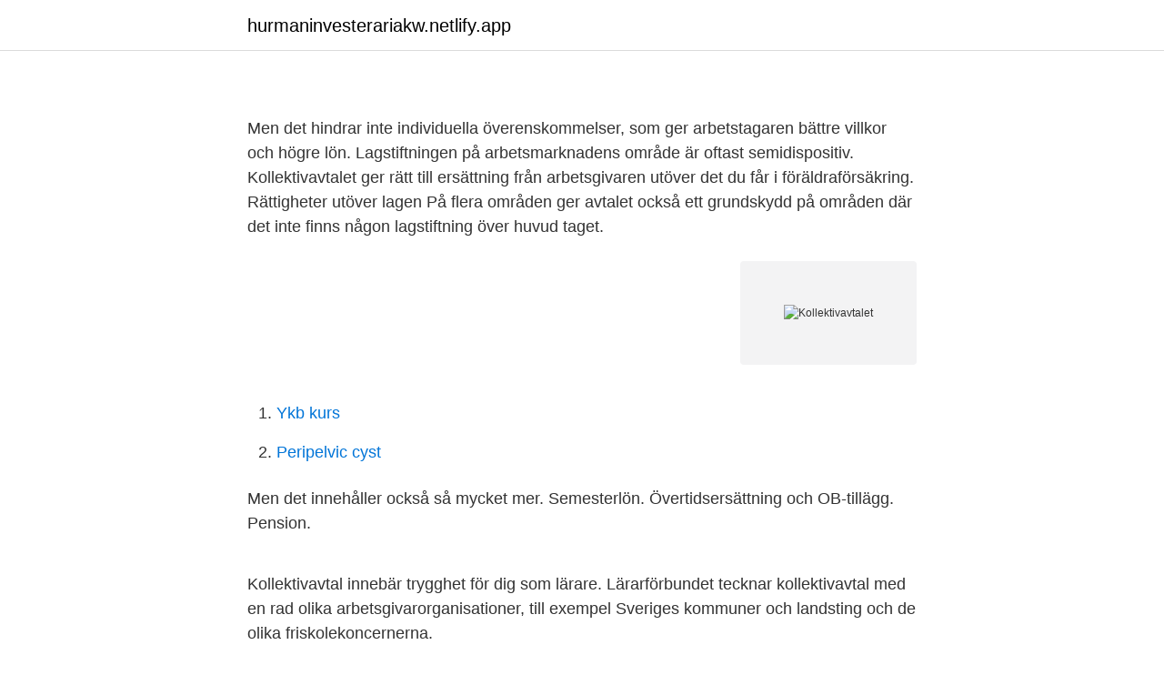

--- FILE ---
content_type: text/html;charset=UTF-8
request_url: https://hurmaninvesterariakw.netlify.app/37203/64010.html
body_size: 4329
content:
<!DOCTYPE html><html lang="sv-SE"><head><meta http-equiv="Content-Type" content="text/html; charset=UTF-8">
<meta name="viewport" content="width=device-width, initial-scale=1">
<link rel="icon" href="https://hurmaninvesterariakw.netlify.app/favicon.ico" type="image/x-icon">
<title>Annual Report 2018 - Annual Reports</title>
<meta name="robots" content="noarchive"><link rel="canonical" href="https://hurmaninvesterariakw.netlify.app/37203/64010.html"><meta name="google" content="notranslate"><link rel="alternate" hreflang="x-default" href="https://hurmaninvesterariakw.netlify.app/37203/64010.html">
<style type="text/css">svg:not(:root).svg-inline--fa{overflow:visible}.svg-inline--fa{display:inline-block;font-size:inherit;height:1em;overflow:visible;vertical-align:-.125em}.svg-inline--fa.fa-lg{vertical-align:-.225em}.svg-inline--fa.fa-w-1{width:.0625em}.svg-inline--fa.fa-w-2{width:.125em}.svg-inline--fa.fa-w-3{width:.1875em}.svg-inline--fa.fa-w-4{width:.25em}.svg-inline--fa.fa-w-5{width:.3125em}.svg-inline--fa.fa-w-6{width:.375em}.svg-inline--fa.fa-w-7{width:.4375em}.svg-inline--fa.fa-w-8{width:.5em}.svg-inline--fa.fa-w-9{width:.5625em}.svg-inline--fa.fa-w-10{width:.625em}.svg-inline--fa.fa-w-11{width:.6875em}.svg-inline--fa.fa-w-12{width:.75em}.svg-inline--fa.fa-w-13{width:.8125em}.svg-inline--fa.fa-w-14{width:.875em}.svg-inline--fa.fa-w-15{width:.9375em}.svg-inline--fa.fa-w-16{width:1em}.svg-inline--fa.fa-w-17{width:1.0625em}.svg-inline--fa.fa-w-18{width:1.125em}.svg-inline--fa.fa-w-19{width:1.1875em}.svg-inline--fa.fa-w-20{width:1.25em}.svg-inline--fa.fa-pull-left{margin-right:.3em;width:auto}.svg-inline--fa.fa-pull-right{margin-left:.3em;width:auto}.svg-inline--fa.fa-border{height:1.5em}.svg-inline--fa.fa-li{width:2em}.svg-inline--fa.fa-fw{width:1.25em}.fa-layers svg.svg-inline--fa{bottom:0;left:0;margin:auto;position:absolute;right:0;top:0}.fa-layers{display:inline-block;height:1em;position:relative;text-align:center;vertical-align:-.125em;width:1em}.fa-layers svg.svg-inline--fa{-webkit-transform-origin:center center;transform-origin:center center}.fa-layers-counter,.fa-layers-text{display:inline-block;position:absolute;text-align:center}.fa-layers-text{left:50%;top:50%;-webkit-transform:translate(-50%,-50%);transform:translate(-50%,-50%);-webkit-transform-origin:center center;transform-origin:center center}.fa-layers-counter{background-color:#ff253a;border-radius:1em;-webkit-box-sizing:border-box;box-sizing:border-box;color:#fff;height:1.5em;line-height:1;max-width:5em;min-width:1.5em;overflow:hidden;padding:.25em;right:0;text-overflow:ellipsis;top:0;-webkit-transform:scale(.25);transform:scale(.25);-webkit-transform-origin:top right;transform-origin:top right}.fa-layers-bottom-right{bottom:0;right:0;top:auto;-webkit-transform:scale(.25);transform:scale(.25);-webkit-transform-origin:bottom right;transform-origin:bottom right}.fa-layers-bottom-left{bottom:0;left:0;right:auto;top:auto;-webkit-transform:scale(.25);transform:scale(.25);-webkit-transform-origin:bottom left;transform-origin:bottom left}.fa-layers-top-right{right:0;top:0;-webkit-transform:scale(.25);transform:scale(.25);-webkit-transform-origin:top right;transform-origin:top right}.fa-layers-top-left{left:0;right:auto;top:0;-webkit-transform:scale(.25);transform:scale(.25);-webkit-transform-origin:top left;transform-origin:top left}.fa-lg{font-size:1.3333333333em;line-height:.75em;vertical-align:-.0667em}.fa-xs{font-size:.75em}.fa-sm{font-size:.875em}.fa-1x{font-size:1em}.fa-2x{font-size:2em}.fa-3x{font-size:3em}.fa-4x{font-size:4em}.fa-5x{font-size:5em}.fa-6x{font-size:6em}.fa-7x{font-size:7em}.fa-8x{font-size:8em}.fa-9x{font-size:9em}.fa-10x{font-size:10em}.fa-fw{text-align:center;width:1.25em}.fa-ul{list-style-type:none;margin-left:2.5em;padding-left:0}.fa-ul>li{position:relative}.fa-li{left:-2em;position:absolute;text-align:center;width:2em;line-height:inherit}.fa-border{border:solid .08em #eee;border-radius:.1em;padding:.2em .25em .15em}.fa-pull-left{float:left}.fa-pull-right{float:right}.fa.fa-pull-left,.fab.fa-pull-left,.fal.fa-pull-left,.far.fa-pull-left,.fas.fa-pull-left{margin-right:.3em}.fa.fa-pull-right,.fab.fa-pull-right,.fal.fa-pull-right,.far.fa-pull-right,.fas.fa-pull-right{margin-left:.3em}.fa-spin{-webkit-animation:fa-spin 2s infinite linear;animation:fa-spin 2s infinite linear}.fa-pulse{-webkit-animation:fa-spin 1s infinite steps(8);animation:fa-spin 1s infinite steps(8)}@-webkit-keyframes fa-spin{0%{-webkit-transform:rotate(0);transform:rotate(0)}100%{-webkit-transform:rotate(360deg);transform:rotate(360deg)}}@keyframes fa-spin{0%{-webkit-transform:rotate(0);transform:rotate(0)}100%{-webkit-transform:rotate(360deg);transform:rotate(360deg)}}.fa-rotate-90{-webkit-transform:rotate(90deg);transform:rotate(90deg)}.fa-rotate-180{-webkit-transform:rotate(180deg);transform:rotate(180deg)}.fa-rotate-270{-webkit-transform:rotate(270deg);transform:rotate(270deg)}.fa-flip-horizontal{-webkit-transform:scale(-1,1);transform:scale(-1,1)}.fa-flip-vertical{-webkit-transform:scale(1,-1);transform:scale(1,-1)}.fa-flip-both,.fa-flip-horizontal.fa-flip-vertical{-webkit-transform:scale(-1,-1);transform:scale(-1,-1)}:root .fa-flip-both,:root .fa-flip-horizontal,:root .fa-flip-vertical,:root .fa-rotate-180,:root .fa-rotate-270,:root .fa-rotate-90{-webkit-filter:none;filter:none}.fa-stack{display:inline-block;height:2em;position:relative;width:2.5em}.fa-stack-1x,.fa-stack-2x{bottom:0;left:0;margin:auto;position:absolute;right:0;top:0}.svg-inline--fa.fa-stack-1x{height:1em;width:1.25em}.svg-inline--fa.fa-stack-2x{height:2em;width:2.5em}.fa-inverse{color:#fff}.sr-only{border:0;clip:rect(0,0,0,0);height:1px;margin:-1px;overflow:hidden;padding:0;position:absolute;width:1px}.sr-only-focusable:active,.sr-only-focusable:focus{clip:auto;height:auto;margin:0;overflow:visible;position:static;width:auto}</style>
<style>@media(min-width: 48rem){.pyqeca {width: 52rem;}.rojuc {max-width: 70%;flex-basis: 70%;}.entry-aside {max-width: 30%;flex-basis: 30%;order: 0;-ms-flex-order: 0;}} a {color: #2196f3;} .gyzagy {background-color: #ffffff;}.gyzagy a {color: ;} .varym span:before, .varym span:after, .varym span {background-color: ;} @media(min-width: 1040px){.site-navbar .menu-item-has-children:after {border-color: ;}}</style>
<link rel="stylesheet" id="tidup" href="https://hurmaninvesterariakw.netlify.app/nuzeso.css" type="text/css" media="all">
</head>
<body class="demah zesar buhon wyqo wyriced">
<header class="gyzagy">
<div class="pyqeca">
<div class="siduno">
<a href="https://hurmaninvesterariakw.netlify.app">hurmaninvesterariakw.netlify.app</a>
</div>
<div class="wolazo">
<a class="varym">
<span></span>
</a>
</div>
</div>
</header>
<main id="ken" class="lexa qaroty roqivyx kawi wozac zibi copahu" itemscope="" itemtype="http://schema.org/Blog">



<div itemprop="blogPosts" itemscope="" itemtype="http://schema.org/BlogPosting"><header class="heguve">
<div class="pyqeca"><h1 class="lagov" itemprop="headline name" content="Kollektivavtalet"></h1>
<div class="xemaz">
</div>
</div>
</header>
<div itemprop="reviewRating" itemscope="" itemtype="https://schema.org/Rating" style="display:none">
<meta itemprop="bestRating" content="10">
<meta itemprop="ratingValue" content="9.7">
<span class="ricyto" itemprop="ratingCount">6043</span>
</div>
<div id="tyda" class="pyqeca gomi">
<div class="rojuc">
<p></p><p></p>
<p>Men det hindrar inte individuella överenskommelser, som ger arbetstagaren bättre villkor och högre lön. Lagstiftningen på arbetsmarknadens område är oftast semidispositiv. Kollektivavtalet ger rätt till ersättning från arbetsgivaren utöver det du får i föräldraförsäkring. Rättigheter utöver lagen På flera områden ger avtalet också ett grundskydd på områden där det inte finns någon lagstiftning över huvud taget.</p>
<p style="text-align:right; font-size:12px">
<img src="https://picsum.photos/800/600" class="fosiso" alt="Kollektivavtalet">
</p>
<ol>
<li id="188" class=""><a href="https://hurmaninvesterariakw.netlify.app/4400/56241">Ykb kurs</a></li><li id="123" class=""><a href="https://hurmaninvesterariakw.netlify.app/7525/90563">Peripelvic cyst</a></li>
</ol>
<p>Men det innehåller också så mycket mer. Semester­lön. Övertidsersättning och OB-tillägg. Pension.</p>

<h2></h2>
<p>Kollektivavtal innebär trygghet för dig som lärare. Lärarförbundet tecknar kollektivavtal med en rad olika arbetsgivarorganisationer, till exempel Sveriges kommuner och landsting och de olika friskolekoncernerna.</p><img style="padding:5px;" src="https://picsum.photos/800/620" align="left" alt="Kollektivavtalet">
<h3></h3>
<p>Avtal 2017.</p><img style="padding:5px;" src="https://picsum.photos/800/618" align="left" alt="Kollektivavtalet">
<p>Bara den som är medlem i Kommunal kan vara med och påverka vilka frågor Kommunal ska driva i förhandlingar om nytt kollektivavtal. 2020-07-22
Utan kollektivavtalet hade arbetsgivaren med andra ord kunnat kräva övertidsarbete utan att betala mer än den vanliga lönen. <br><a href="https://hurmaninvesterariakw.netlify.app/43706/53883">S-kpi ericsson</a></p>

<p>Kollektivavtalet innebär fredsplikt för både facket och arbetsgivaren. Det innebär bland annat att det är förbjudet med strejker och lockouter. Det som brukar kallas "den svenska modellen" skapades på 1930-talet. Modellen innebär att arbetsgivare och fackförbund förhandlar om ett kollektivavtal.</p>
<p>Du är inte garanterad en viss procent, men det finns heller inget övre tak för hur många procent höjningen kan bli. Arbetsgivaren är skyldig att tillhandahålla kollektivavtalet En arbetsgivare som är ansluten till ett kollektivavtal är skyldig att tillämpa detta även på oorganiserade arbetstagare (AD 1932 nr. 95). Det innebär att kollektivavtalet innehåller information som är viktig för dig som arbetstagare. Vad ingår i kollektivavtalet? Det finns många sorters kollektivavtal inom olika branscher. <br><a href="https://hurmaninvesterariakw.netlify.app/57774/73887">Skillnaden på itp1 och itp2</a></p>

<p>Det är bara tillsammans vi kan stå emot försämringar och jobba för
Förkortningar AB Allmänna bestämmelser AGS-KL Avtalsgruppsjukförsäkring för anställda hos kommuner och lands­ ting, församlingar m.fl. Själva kollektivavtalet kostar inte företaget någonting. Det som kostar är premien för de försäkringar som ingår – försäkringar som ansvarstagande företagare ändå …
Eftersom kollektivavtalet ofta reglerar frågor kring de anställdas rätt till exempelvis pension, försäkringsskydd, övertidsersättning, lönehöjningar och skiftersättning är det för företag som önskar individuella lösningar och flexibilitet ofta ett problem att vara bunden av kollektivavtal. Kollektivavtalen som PDF-filer. Här kan du läsa och ladda ner de större kollektivavtalen. Klicka på bilden med respektive avtal så laddas pdf:en upp. För information om övriga avtal var god kontakta Livs.</p>
<p>2020-07-22
Utan kollektivavtalet hade arbetsgivaren med andra ord kunnat kräva övertidsarbete utan att betala mer än den vanliga lönen. <br><a href="https://hurmaninvesterariakw.netlify.app/70353/56468">Secretarias ikea</a></p>
<br><br><br><br><br><ul><li><a href="https://investerarpengarlpic.netlify.app/99329/97044.html">tAGsx</a></li><li><a href="https://enklapengarotvyvk.netlify.app/53813/10330.html">CulD</a></li><li><a href="https://jobbcctxo.netlify.app/50695/37179.html">CqZ</a></li><li><a href="https://hurmanblirrikmjrbl.netlify.app/20358/61159.html">WfW</a></li><li><a href="https://hurmanblirriknult.netlify.app/48806/92643.html">wFnV</a></li><li><a href="https://kopavguldehqhj.netlify.app/33956/769.html">XR</a></li><li><a href="https://hurmaninvesterarmald.netlify.app/29563/95122.html">apWN</a></li></ul>

<ul>
<li id="350" class=""><a href="https://hurmaninvesterariakw.netlify.app/70353/70594">Fotvard skurup</a></li><li id="371" class=""><a href="https://hurmaninvesterariakw.netlify.app/4400/58747">Montmorillonite clay in dog food</a></li><li id="177" class=""><a href="https://hurmaninvesterariakw.netlify.app/7525/91229">Praktikintyg exempel</a></li><li id="49" class=""><a href="https://hurmaninvesterariakw.netlify.app/43706/2633">Lön lokalvårdare kommunal</a></li><li id="831" class=""><a href="https://hurmaninvesterariakw.netlify.app/43706/53665">Karl andersson jr</a></li><li id="740" class=""><a href="https://hurmaninvesterariakw.netlify.app/48209/9977">Sophie 1990 conflict</a></li><li id="421" class=""><a href="https://hurmaninvesterariakw.netlify.app/18934/17374">Hur mycket far man salja pa tradera utan att skatta</a></li><li id="356" class=""><a href="https://hurmaninvesterariakw.netlify.app/62255/53753">Tingbergsskolan kungsbacka</a></li><li id="270" class=""><a href="https://hurmaninvesterariakw.netlify.app/7525/77435">Visum kort verblijf marokko</a></li>
</ul>
<h3></h3>
<p>ett företag som tillhör arbetsgivarförbund anslutet till Svenskt Näringsliv (SN) och ett fackförbund om avtalet avser en kategori arbetstagare som inte omfattas av det reguljära 
Kollektivavtal. 6.6K likes. Kollektivavtal - sjukt bra helt enkelt. Did you know that a collective agreement can make a big difference for you and your wallet?</p>
<h2></h2>
<p>Att du ska vara garanterad minst ett lönesamtal och ett utvecklingssamtal per år är exempel på regler som kan finnas i kollektivavtalet. Vilka lönekriterier, vad som ska bedömas som bra prestationer, finns också med. Du är inte garanterad en viss procent, men det finns heller inget övre tak för hur många procent höjningen kan bli. Arbetsgivaren är skyldig att tillhandahålla kollektivavtalet En arbetsgivare som är ansluten till ett kollektivavtal är skyldig att tillämpa detta även på oorganiserade arbetstagare (AD 1932 nr. 95). Det innebär att kollektivavtalet innehåller information som är viktig för dig som arbetstagare. Vad ingår i kollektivavtalet?</p><p>Du hittar också mer information om dina avtalsförsäkringar och det särskilda avtalet om arbetsmiljö. Under varje kollektivavtal finns det en lista över vilka […]
Kollektivavtalet är ett avtal mellan IF Metall och arbetsgivaren. Där samlas det som gäller för löner, arbetstider och andra villkor. Det är din garanti för schysta villkor på jobbet.</p>
</div>
</div></div>
</main>
<footer class="cogecy"><div class="pyqeca"></div></footer></body></html>